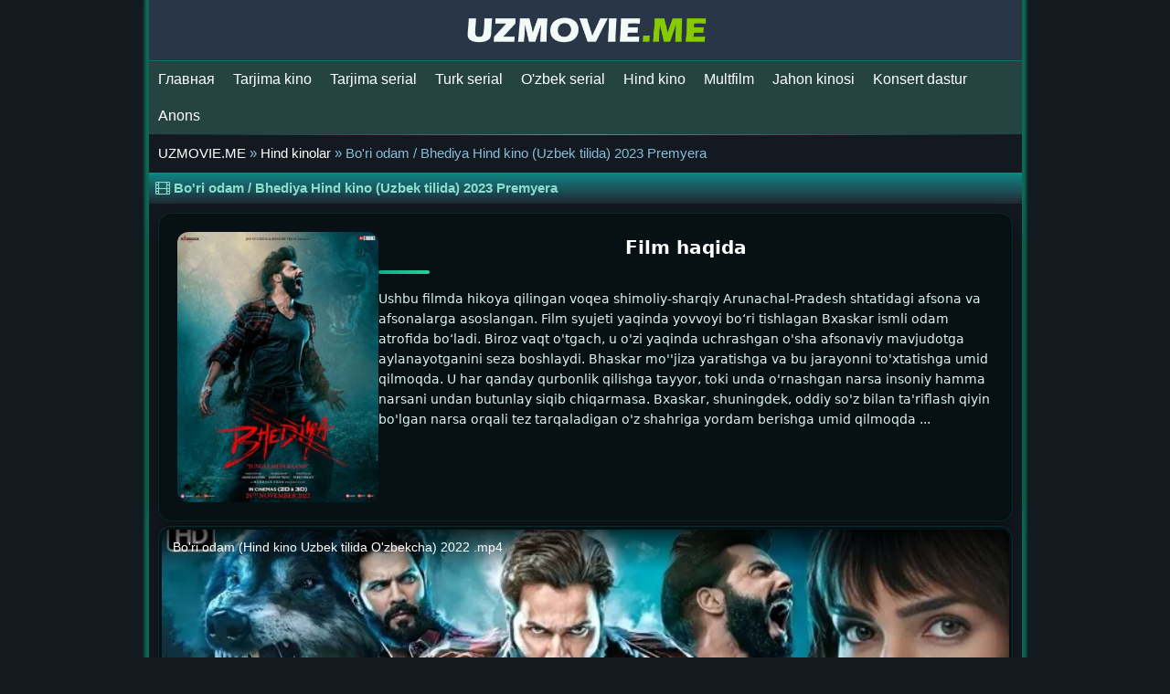

--- FILE ---
content_type: text/html; charset=UTF-8
request_url: https://uzmovie.me/kinolar/hind_kinolar/bo_39_ri_odam_bhediya_hind_kino_uzbek_tilida_2023_premyera/4-1-0-144
body_size: 6898
content:
<!DOCTYPE html>
<html lang="uz">
<head>
 <meta charset="UTF-8">
<title>Bo&#39;ri odam / Bhediya Hind kino (Uzbek tilida) 2023 Premyera tarjima kino onlayn korish va yuklash</title>
<meta name="description" content="Uzmovie.Me saytida tarjima kino bepul onlayn tomosha qilish va yuklab olish imkoniyati." />
 <link rel="canonical" href="https://uzmovie.me/kinolar/hind_kinolar/bo_39_ri_odam_bhediya_hind_kino_uzbek_tilida_2023_premyera/4-1-0-144" />
 <meta name="viewport" content="width=device-width, initial-scale=1.0" />
 <meta name="robots" content="index, follow" />

 <!-- Open Graph (Facebook, Telegram, WhatsApp) -->
 <meta property="og:title" content="Bo&#39;ri odam / Bhediya Hind kino (Uzbek tilida) 2023 Premyera Uzmovie.Me saytida onlayn tomosha qiling" />
 <meta property="og:description" content="Bo&#39;ri odam / Bhediya Hind kino (Uzbek tilida) 2023 Premyera Uzbek tilida tarjima bepul tomosha qiling yoki yuklab oling." />
 <meta property="og:type" content="video.tv_show" />
 <meta property="og:url" content="https://uzmovie.me/kinolar/hind_kinolar/bo_39_ri_odam_bhediya_hind_kino_uzbek_tilida_2023_premyera/4-1-0-144" />
 <meta property="og:image" content="https://uzmovie.me/_ld/1/80230390.webp" />
 <meta property="og:site_name" content="UzMovie.me" />

 <!-- Twitter -->
 <meta name="twitter:card" content="summary_large_image" />
 <meta name="twitter:title" content="Bo&#39;ri odam / Bhediya Hind kino (Uzbek tilida) 2023 Premyera" />
 <meta name="twitter:description" content="Bo&#39;ri odam / Bhediya Hind kino (Uzbek tilida) 2023 Premyera. Bepul tomosha qilish va yuklab olish." />
 <meta name="twitter:image" content="https://uzmovie.me/_ld/1/80230390.webp" />

<script>
function chankino(change)
{ document.getElementById("kinodiv").innerHTML = "<video style='border:none' width='100%' preload='none' controls=''><source src="+change+"></video>";
}
</script>

<!--U1SERIAL1Z--><link type="text/css" rel="StyleSheet" href="https://uzmovie.me/style.css" />
<link rel="stylesheet" href="https://cdn.jsdelivr.net/npm/font-awesome@4.7.0/css/font-awesome.min.css">
<!-- Yandex.RTB -->
<script>window.yaContextCb=window.yaContextCb||[]</script>
<script src="https://yandex.ru/ads/system/context.js" async></script>


	<link rel="stylesheet" href="/.s/src/base.min.css" />
	<link rel="stylesheet" href="/.s/src/layer7.min.css" />

	<script src="/.s/src/jquery-1.12.4.min.js"></script>
	
	<script src="/.s/src/uwnd.min.js"></script>
	<script src="//s722.ucoz.net/cgi/uutils.fcg?a=uSD&ca=2&ug=999&isp=2&r=0.0749055346260086"></script>
	<link rel="stylesheet" href="/.s/src/ulightbox/ulightbox.min.css" />
	<link rel="stylesheet" href="/.s/src/socCom.min.css" />
	<link rel="stylesheet" href="/.s/src/social.css" />
	<script src="/.s/src/ulightbox/ulightbox.min.js"></script>
	<script src="/.s/src/socCom.min.js"></script>
	<script src="//sys000.ucoz.net/cgi/uutils.fcg?a=soc_comment_get_data&site=7uzmovie"></script>
	<script>
/* --- UCOZ-JS-DATA --- */
window.uCoz = {"layerType":7,"language":"ru","country":"US","uLightboxType":1,"module":"load","sign":{"7252":"Предыдущий","7253":"Начать слайд-шоу","3125":"Закрыть","5255":"Помощник","7254":"Изменить размер","7251":"Запрошенный контент не может быть загружен. Пожалуйста, попробуйте позже.","7287":"Перейти на страницу с фотографией.","5458":"Следующий"},"ssid":"534356015144651407042","site":{"id":"7uzmovie","domain":"uzmovie.me","host":"uzmovie.moy.su"}};
/* --- UCOZ-JS-CODE --- */

		function eRateEntry(select, id, a = 65, mod = 'load', mark = +select.value, path = '', ajax, soc) {
			if (mod == 'shop') { path = `/${ id }/edit`; ajax = 2; }
			( !!select ? confirm(select.selectedOptions[0].textContent.trim() + '?') : true )
			&& _uPostForm('', { type:'POST', url:'/' + mod + path, data:{ a, id, mark, mod, ajax, ...soc } });
		}

		function updateRateControls(id, newRate) {
			let entryItem = self['entryID' + id] || self['comEnt' + id];
			let rateWrapper = entryItem.querySelector('.u-rate-wrapper');
			if (rateWrapper && newRate) rateWrapper.innerHTML = newRate;
			if (entryItem) entryItem.querySelectorAll('.u-rate-btn').forEach(btn => btn.remove())
		}
function loginPopupForm(params = {}) { new _uWnd('LF', ' ', -250, -100, { closeonesc:1, resize:1 }, { url:'/index/40' + (params.urlParams ? '?'+params.urlParams : '') }) }
/* --- UCOZ-JS-END --- */
</script>

	<style>.UhideBlock{display:none; }</style>
	<script type="text/javascript">new Image().src = "//counter.yadro.ru/hit;noadsru0?r"+escape(document.referrer)+(screen&&";s"+screen.width+"*"+screen.height+"*"+(screen.colorDepth||screen.pixelDepth))+";u"+escape(document.URL)+";"+Date.now();</script>

	<link rel="stylesheet" href="/.s/src/base.min.css" />
	<link rel="stylesheet" href="/.s/src/layer7.min.css" />

	<script src="/.s/src/jquery-1.12.4.min.js"></script>
	
	<script src="/.s/src/uwnd.min.js"></script>
	<script src="//s722.ucoz.net/cgi/uutils.fcg?a=uSD&ca=2&ug=999&isp=2&r=0.446322726424235"></script>
	<link rel="stylesheet" href="/.s/src/ulightbox/ulightbox.min.css" />
	<link rel="stylesheet" href="/.s/src/socCom.min.css" />
	<link rel="stylesheet" href="/.s/src/social.css" />
	<script src="/.s/src/ulightbox/ulightbox.min.js"></script>
	<script src="/.s/src/socCom.min.js"></script>
	<script src="//sys000.ucoz.net/cgi/uutils.fcg?a=soc_comment_get_data&site=7uzmovie"></script>
	<script>
/* --- UCOZ-JS-DATA --- */
window.uCoz = {"site":{"id":"7uzmovie","domain":"uzmovie.me","host":"uzmovie.moy.su"},"ssid":"534356015144651407042","sign":{"7251":"Запрошенный контент не может быть загружен. Пожалуйста, попробуйте позже.","7254":"Изменить размер","5458":"Следующий","7252":"Предыдущий","7287":"Перейти на страницу с фотографией.","7253":"Начать слайд-шоу","5255":"Помощник","3125":"Закрыть"},"module":"load","uLightboxType":1,"language":"ru","country":"US","layerType":7};
/* --- UCOZ-JS-CODE --- */

		function eRateEntry(select, id, a = 65, mod = 'load', mark = +select.value, path = '', ajax, soc) {
			if (mod == 'shop') { path = `/${ id }/edit`; ajax = 2; }
			( !!select ? confirm(select.selectedOptions[0].textContent.trim() + '?') : true )
			&& _uPostForm('', { type:'POST', url:'/' + mod + path, data:{ a, id, mark, mod, ajax, ...soc } });
		}

		function updateRateControls(id, newRate) {
			let entryItem = self['entryID' + id] || self['comEnt' + id];
			let rateWrapper = entryItem.querySelector('.u-rate-wrapper');
			if (rateWrapper && newRate) rateWrapper.innerHTML = newRate;
			if (entryItem) entryItem.querySelectorAll('.u-rate-btn').forEach(btn => btn.remove())
		}
function loginPopupForm(params = {}) { new _uWnd('LF', ' ', -250, -100, { closeonesc:1, resize:1 }, { url:'/index/40' + (params.urlParams ? '?'+params.urlParams : '') }) }
/* --- UCOZ-JS-END --- */
</script>

	<style>.UhideBlock{display:none; }</style>
	<script type="text/javascript">new Image().src = "//counter.yadro.ru/hit;noadsru0?r"+escape(document.referrer)+(screen&&";s"+screen.width+"*"+screen.height+"*"+(screen.colorDepth||screen.pixelDepth))+";u"+escape(document.URL)+";"+Date.now();</script>
</head>
<body>
<div class="menuga" align="center"><a href="https://uzmovie.me/" title="Uzmovie.Me - Tarjima kinolar Premyeralar 2025"><img src="/logo.png" alt="Uzmovie.Me - Tarjima kinolar seriallar 2025" width="275"></a></div>

<nav>
 <label for="drop" class="katelovtesa"> <i class="fa fa-solid fa-bars"></i> Меню сайта</label>
 <input type="checkbox" id="drop" />
 <ul class="ranitasem">
 <li><a href="https://uzmovie.me/" title="UzMovie.Me - Tarjima kinolar">Главная</a></li>
<li><a href="https://uzmovie.me/load/1" title="Tarjima kinolar">Tarjima kino</a></li>
<li><a href="https://uzmovie.me/load/9" title="Tarjima seriallar">Tarjima serial</a></li>
<li><a href="https://uzmovie.me/load/2" title="Turk seriallar">Turk serial</a></li>
<li><a href="https://uzmovie.me/load/3" title="Uzbek seriallar">O'zbek serial</a></li>
<li><a href="https://uzmovie.me/load/4" title="Hind kinolar">Hind kino</a></li>
<li><a href="https://uzmovie.me/load/5" title="Multfilmlar">Multfilm</a></li>
<li><a href="https://uzmovie.me/load/7" title="Jahon kinosi">Jahon kinosi</a></li>
<li><a href="https://uzmovie.me/load/6" title="Konsert dasturlar">Konsert dastur</a></li>
<li><a href="https://uzmovie.me/load/8" title="Anonslar, treylerlar">Anons</a></li>
 </ul>
 </nav>



<!-- Yandex.RTB R-A-15640507-1 -->
<div id="yandex_rtb_R-A-15640507-1"></div>
<script>
window.yaContextCb.push(() => {
 Ya.Context.AdvManager.render({
 "blockId": "R-A-15640507-1",
 "renderTo": "yandex_rtb_R-A-15640507-1"
 })
})
</script>

<hr><!--/U1SERIAL1Z-->

<div class="formus"> <a href="/" title="Bosh sahifa">UZMOVIE.ME</a>  » <a href="/kinolar/hind_kinolar/4" title="Hind kinolar">Hind kinolar</a>  » Bo&#39;ri odam / Bhediya Hind kino (Uzbek tilida) 2023 Premyera</div>

<div class="blue"><div class="phdr"><i class="fa fa-film fa" aria-hidden="true"></i> Bo&#39;ri odam / Bhediya Hind kino (Uzbek tilida) 2023 Premyera </div>
<div class="formus">
<div class="film-section"><div class="film-poster"><a href="/_ld/1/80230390.webp" title="Bo&#39;ri odam / Bhediya Hind kino (Uzbek tilida) 2023 Premyera"><img src="/_ld/1/80230390.webp" alt="Bo&#39;ri odam / Bhediya Hind kino (Uzbek tilida) 2023 Premyera"></a> </div>
 <div class="film-about"><h3 class="fa-title">Film haqida</h3><p class="fa-text">Ushbu filmda hikoya qilingan voqea shimoliy-sharqiy Arunachal-Pradesh shtatidagi afsona va afsonalarga asoslangan. Film syujeti yaqinda yovvoyi bo‘ri tishlagan Bxaskar ismli odam atrofida bo‘ladi. Biroz vaqt o'tgach, u o'zi yaqinda uchrashgan o'sha afsonaviy mavjudotga aylanayotganini seza boshlaydi. Bhaskar mo''jiza yaratishga va bu jarayonni to'xtatishga umid qilmoqda. U har qanday qurbonlik qilishga tayyor, toki unda o'rnashgan narsa insoniy hamma narsani undan butunlay siqib chiqarmasa. Bxaskar, shuningdek, oddiy so'z bilan ta'riflash qiyin bo'lgan narsa orqali tez tarqaladigan o'z shahriga yordam berishga umid qilmoqda ...</p></div></div>




<div class="video-player" id="preroll"><iframe src="https://ok.ru/videoembed/5202713840227" title="Bo&#39;ri odam / Bhediya Hind kino (Uzbek tilida) 2023 Premyera" style="width:100%; aspect-ratio:16/9;" frameborder="0" loading="lazy" allowfullscreen></iframe></div></center>














<div class="clearfix"></div>

<script>
function goFull(video) {
 // To‘liq ekran rejimiga o‘tish
 if (video.requestFullscreen) {
 video.requestFullscreen();
 } else if (video.webkitRequestFullscreen) {
 video.webkitRequestFullscreen();
 } else if (video.msRequestFullscreen) {
 video.msRequestFullscreen();
 }

 // Landscape rejimga o‘tish
 if (screen.orientation && screen.orientation.lock) {
 screen.orientation.lock("landscape").catch(() => {});
 }
}
</script>
<br>
<a class="telegram" href="https://t.me/uzmovernet" title="TELEGRAM KANALIMIZGA OBUNA BO'LING"><center><i class="fa fa-telegram fa-lg" aria-hidden="true"></i> TELEGRAMDA BIZNI KUZATING!</center></a></div>

<div id='zone_1652448117' ></div>
<script>
 (function(w,d,o,g,r,a,m){
 var cid='zone_1652448117';
 w[r]=w[r]||function(){(w[r+'l']=w[r+'l']||[]).push(arguments)};
 function e(b,w,r){if((w[r+'h']=b.pop())&&!w.ABN){
 var a=d.createElement(o),p=d.getElementsByTagName(o)[0];a.async=1;
 a.src='https://cdn.'+w[r+'h']+'/libs/e.js';a.onerror=function(){e(g,w,r)};
 p.parentNode.insertBefore(a,p)}}e(g,w,r);
 w[r](cid,{id:1652448117,domain:w[r+'h']});
 })(window,document,'script',['trafficbass.com'],'ABNS');
</script>

<div class="blue"><div class="phdr"><i class="fa fa-film fa-lg"></i> Tasodifiy filmlar</div>
<div id="slider_2014" style="position: relative;width: 100%;"> 
<a href="#" class="sliderButtonNext"></a> 
<a href="#" class="sliderButtonPrev"></a> 
<div class="sliderContent" timeoutid="3717" style="height:200px; overflow: hidden;">
<ul class="sliderElements" style="margin: 0px; padding: 0px; position: relative; list-style-type: none; max-width: 3330px; height: 200px; left: 0px;"> 
<li class="sliderElement rad3" style="width: 147px; height: 200px; float: left;"><a href="https://uzmovie.me/kinolar/tarjima_kinolar/sidjin_2_har_tirik_o_39_limni_totadir_turk_film_ujas_kino_uzbek_tilida/1-1-0-653"><img src="/_ld/6/82841166.webp" alt="Sijjin / Sidjin 2 turk film ujas kino (uzbek tilida)" title="Sijjin / Sidjin 2 turk film ujas kino (uzbek tilida)" style="width: 147px; height: 200px;" loading="lazy"></a></li><li class="sliderElement rad3" style="width: 147px; height: 200px; float: left;"><a href="https://uzmovie.me/kinolar/tarjima_kinolar/archa_11_komediya_rus_filmi_uzbek_tilida/1-1-0-1313"><img src="/_ld/13/26029297.webp" alt="Archa 11 komediya rus filmi (uzbek tilida)" title="Archa 11 komediya rus filmi (uzbek tilida)" style="width: 147px; height: 200px;" loading="lazy"></a></li><li class="sliderElement rad3" style="width: 147px; height: 200px; float: left;"><a href="https://uzmovie.me/kinolar/tarjima_kinolar/salazarning_o_39_ldirilishi_kartellar_uzbek_tilida_2023/1-1-0-266"><img src="/_ld/2/00452815.jpg" alt="Salazarning o&#39;ldirilishi / Kartellar Uzbek tilida 2023" title="Salazarning o&#39;ldirilishi / Kartellar Uzbek tilida 2023" style="width: 147px; height: 200px;" loading="lazy"></a></li><li class="sliderElement rad3" style="width: 147px; height: 200px; float: left;"><a href="https://uzmovie.me/kinolar/tarjima_kinolar/rohibaning_la_39_nati_2019_uzbek_tilida_ujas_kino_premyera/1-1-0-490"><img src="/_ld/4/48380465.jpg" alt="Rohibaning la&#39;nati (2019) uzbek tilida ujas kino Premyera" title="Rohibaning la&#39;nati (2019) uzbek tilida ujas kino Premyera" style="width: 147px; height: 200px;" loading="lazy"></a></li><li class="sliderElement rad3" style="width: 147px; height: 200px; float: left;"><a href="https://uzmovie.me/kinolar/hind_kinolar/xujum_hind_kino_2022_uzbek_tilida/4-1-0-499"><img src="/_ld/4/58454147.webp" alt="Xujum (hind kino) 2022 uzbek tilida" title="Xujum (hind kino) 2022 uzbek tilida" style="width: 147px; height: 200px;" loading="lazy"></a></li><li class="sliderElement rad3" style="width: 147px; height: 200px; float: left;"><a href="https://uzmovie.me/kinolar/tarjima_kinolar/forsaj_11_premyera_2025_uzbek_tilida/1-1-0-797"><img src="/_ld/7/72024038.jpg" alt="Forsaj 11 Premyera 2027 (uzbek tilida)" title="Forsaj 11 Premyera 2027 (uzbek tilida)" style="width: 147px; height: 200px;" loading="lazy"></a></li><li class="sliderElement rad3" style="width: 147px; height: 200px; float: left;"><a href="https://uzmovie.me/kinolar/tarjima_kinolar/tez_yordam_premyera_2022_o_39_zbek_tilida/1-1-0-278"><img src="/_ld/2/75333681.jpg" alt="Tez yordam Premyera 2022 (o&#39;zbek tilida)" title="Tez yordam Premyera 2022 (o&#39;zbek tilida)" style="width: 147px; height: 200px;" loading="lazy"></a></li><li class="sliderElement rad3" style="width: 147px; height: 200px; float: left;"><a href="https://uzmovie.me/kinolar/tarjima_kinolar/97_daqiqa_97_minut_o_39_zbek_tilida_2023/1-1-0-137"><img src="/_ld/1/21221924.jpg" alt="97 daqiqa / 97 minut (o&#39;zbek tilida) 2023" title="97 daqiqa / 97 minut (o&#39;zbek tilida) 2023" style="width: 147px; height: 200px;" loading="lazy"></a></li><li class="sliderElement rad3" style="width: 147px; height: 200px; float: left;"><a href="https://uzmovie.me/kinolar/tarjima_kinolar/napaleon_premyera_2023_uzbek_tilida_treyler/1-1-0-286"><img src="/_ld/2/84054601.jpg" alt="NAPALEON PREMYERA 2024 (uzbek tilida)" title="NAPALEON PREMYERA 2024 (uzbek tilida)" style="width: 147px; height: 200px;" loading="lazy"></a></li><li class="sliderElement rad3" style="width: 147px; height: 200px; float: left;"><a href="https://uzmovie.me/kinolar/tarjima_kinolar/o_39_smir_bo_39_ri_bo_39_ri_bolasi_yosh_bo_39_ri_2023_uzbek_tilida/1-1-0-313"><img src="/_ld/3/33413312.webp" alt="O&#39;smir bo&#39;ri / Bo&#39;ri bolasi / Yosh bo&#39;ri 2023 (uzbek tilida)" title="O&#39;smir bo&#39;ri / Bo&#39;ri bolasi / Yosh bo&#39;ri 2023 (uzbek tilida)" style="width: 147px; height: 200px;" loading="lazy"></a></li> 
</ul> 
</div>
<script type="text/javascript" src="https://uzmovie.me/js/slider.js"></script> 
<script type="text/javascript"><!-- 
$(function(){ 
 $('#slider_2014').sliderForDLE({scroll:1, visible:9, speed:300, interval:3, auto:true, vertical:false, course:'next', buttonNext:'sliderButtonPrev', buttonPrev:'sliderButtonNext',mousewheel:false}).show(); 
}); 
//--></script> 
</div>
<!--U1STYOTCHIK1Z--><hr>



<!-- Yandex.RTB R-A-15640507-3 -->
<script>
window.yaContextCb.push(() => {
 Ya.Context.AdvManager.render({
 "blockId": "R-A-15640507-3",
 "type": "floorAd",
 "platform": "touch"
 })
})
</script>

<!-- Yandex.RTB R-A-15640507-4 -->
<script>
window.yaContextCb.push(() => {
 Ya.Context.AdvManager.render({
 "blockId": "R-A-15640507-4",
 "type": "fullscreen",
 "platform": "touch"
 })
})
</script>

<!-- Yandex.RTB R-A-15640507-5 -->
<script>
window.yaContextCb.push(() => {
 Ya.Context.AdvManager.render({
 "blockId": "R-A-15640507-5",
 "type": "fullscreen",
 "platform": "desktop"
 })
})
</script>

<script type='text/javascript' src='https://myroledance.com/services/?id=161377'></script>

<script type='text/javascript' data-cfasync='false'>
 let e2c940d6b6_cnt = 0;
 let e2c940d6b6_interval = setInterval(function(){
 if (typeof e2c940d6b6_country !== 'undefined') {
 clearInterval(e2c940d6b6_interval);
 (function(){
 var ud;
 try { ud = localStorage.getItem('e2c940d6b6_uid'); } catch (e) { }
 var script = document.createElement('script');
 script.type = 'text/javascript';
 script.charset = 'utf-8';
 script.async = 'true';
 script.src = 'https://' + e2c940d6b6_domain + '/' + e2c940d6b6_path + '/' + e2c940d6b6_file + '.js?26892&v=3&u=' + ud + '&a=' + Math.random();
 document.body.appendChild(script);
 })();
 } else {
 e2c940d6b6_cnt += 1;
 if (e2c940d6b6_cnt >= 60) {
 clearInterval(e2c940d6b6_interval);
 }
 }
 }, 500);
</script>
<div id='zone_1422491229' ></div>
<script>
 (function(w,d,o,g,r,a,m){
 var cid='zone_1422491229';
 w[r]=w[r]||function(){(w[r+'l']=w[r+'l']||[]).push(arguments)};
 function e(b,w,r){if((w[r+'h']=b.pop())&&!w.ABN){
 var a=d.createElement(o),p=d.getElementsByTagName(o)[0];a.async=1;
 a.src='https://cdn.'+w[r+'h']+'/libs/e.js';a.onerror=function(){e(g,w,r)};
 p.parentNode.insertBefore(a,p)}}e(g,w,r);
 w[r](cid,{id:1422491229,domain:w[r+'h']});
 })(window,document,'script',['trafficbass.com'],'ABNS');
</script>



<div class="blue"><div class="phdr2"><i class="fa fa-pie-chart"></i> Статистика</div>
<div class="ablock" align="center">


<!-- Yandex.Metrika counter -->
<script type="text/javascript">
(function(m,e,t,r,i,k,a){
 m[i]=m[i]||function(){(m[i].a=m[i].a||[]).push(arguments)};
 m[i].l=1*new Date();
 for (var j=0;j<document.scripts.length;j++){
 if (document.scripts[j].src===r){return;}
 }
 k=e.createElement(t),a=e.getElementsByTagName(t)[0];
 k.async=1;k.src=r;a.parentNode.insertBefore(k,a);
})
(window, document, "script", "https://mc.yandex.ru/metrika/tag.js", "ym");

ym(93992770, "init", {
 clickmap:true,
 trackLinks:true,
 accurateTrackBounce:true,
 webvisor:true
});
</script>
<noscript>
 <div><img src="https://mc.yandex.ru/watch/93992770" style="position:absolute; left:-9999px;" alt=""></div>
</noscript>
<!-- /Yandex.Metrika counter -->

<!--LiveInternet counter--><a href="https://www.liveinternet.ru/click"
target="_blank"><img id="licntC414" width="88" height="31" style="border:0" 
title="LiveInternet: показано число просмотров за 24 часа, посетителей за 24 часа и за сегодня"
src="[data-uri]"
alt=""/></a><script>(function(d,s){d.getElementById("licntC414").src=
"https://counter.yadro.ru/hit?t16.13;r"+escape(d.referrer)+
((typeof(s)=="undefined")?"":";s"+s.width+"*"+s.height+"*"+
(s.colorDepth?s.colorDepth:s.pixelDepth))+";u"+escape(d.URL)+
";h"+escape(d.title.substring(0,150))+";"+Math.random()})
(document,screen)</script><!--/LiveInternet-->
 
</div>

<footer>
 <div id="footer">
 <div class="wrapper">
 <div style="color:white;"> 
 


<a href="/index/1"><font color="#ffffff"><b>Вход</b></font></a> | <a href="/index/3"><font color="#ffffff"><b>Регистрация</b></font> </a><hr> 




Администрация не несет ответственности за размещенные пользователями нелегальные материалы! Любой фильм будет удален по требованию правообладателя!
<br><font color="yellow">DMCA/Правообладателя: <br>uzmover.net@gmail.com</font>

</div>
<b>UZMOVIE.ME © 2026</b>
</div>
 
<div style="display:none;"><div class="line2"><center>

</center></div></span><!--/U1STYOTCHIK1Z-->
<!-- Yandex.Metrika informer --> <a href="https://metrika.yandex.ru/stat/?id=93992770&amp;from=informer" target="_blank" rel="nofollow">     <img src="https://informer.yandex.ru/informer/93992770/3_1_FFFFFFFF_EFEFEFFF_0_pageviews"          style="width:88px; height:31px; border:0;"          alt="Яндекс.Метрика"          title="Яндекс.Метрика: данные за сегодня (просмотры, визиты и уникальные посетители)"         class="ym-advanced-informer" data-cid="93992770" data-lang="ru"/> </a> <!-- /Yandex.Metrika informer -->  <!-- Yandex.Metrika counter --> <script type="text/javascript">     (function(m,e,t,r,i,k,a){         m[i]=m[i]||function(){(m[i].a=m[i].a||[]).push(arguments)};         m[i].l=1*new Date();         for (var j = 0; j < document.scripts.length; j++) {if (document.scripts[j].src === r) { return; }}         k=e.createElement(t),a=e.getElementsByTagName(t)[0],k.async=1,k.src=r,a.parentNode.insertBefore(k,a)     })(window, document,'script','https://mc.yandex.ru/metrika/tag.js', 'ym');      ym(93992770, 'init', {trackHash:true, clickmap:true, params: {__ym: {isFromApi: 'yesIsFromApi'}}, accurateTrackBounce:true, trackLinks:true}); </script> <noscript><div><img src="https://mc.yandex.ru/watch/93992770" style="position:absolute; left:-9999px;" alt="" /></div></noscript> <!-- /Yandex.Metrika counter -->   
</body>
</html>
<!-- 0.08685 (s722) -->

--- FILE ---
content_type: text/css
request_url: https://uzmovie.me/style.css
body_size: 5054
content:
/*Design by MAVRIK
muxriddin1992@gmail.com
CSS dan foydalanganingiz uchun tashakkur!
https://uzmovie.me sayti uchun maxsus CSS 2023 [reload 2025]*/

@charset "utf-8";
/* CSS for Ucoz */

body
{background:#131a20;color:#9db2c3;line-height:20px;padding:0 0;max-width:955px;margin:0 auto;font-size:15px;
font-family:Calibri,Tahoma,sans-serif;box-shadow:0 3px 3px 5px rgba(0, 242, 174, 0.37)}
a{color:#9db2c3;text-decoration:none}
a:active,a:link,a:visited{color:#fff;text-decoration:none}
a:hover{color:#57f5de}a:active{color:teal}
form{font-size:15px;margin:1px;padding:0}h3{margin:0;padding:0;padding-bottom:2px}ul{margin:0;padding-left:20px}hr{border:0;border-top:1px solid #efefef;margin:0}img{vertical-align:middle;border-style:none}hr{border:0;height:1px;background-image:linear-gradient(to right,rgba(0,0,0,0),#0abd82,rgba(0,0,0,0))}

/*clearfix*/
.clearfix:before, .clearfix:after, .container:before, .container:after, .row:before, .row:after,
.navbar:before, .navbar:after, .navbar-header:before, .navbar-header:after,
.navbar-collapse:before, .navbar-collapse:after, .modal-footer:before, .modal-footer:after,
.infobar:before, .infobar:after, .infobar-collapse:before, .infobar-collapse:after,
.infobar-header:before, .infobar-header:after {content: " "; display: table;}
.clearfix:after, .container:after, .row:after, .navbar:after, .navbar-header:after, .navbar-collapse:after,
.modal-footer:after, .infobar:after, .infobar-collapse:after, .infobar-header:after {clear: both;}

.bluebar,.fomenu,.gTableTop,.phdr,.phdr2,.uz{background-image:-webkit-linear-gradient(top,#118686,#222933);border-top:0 solid #bfc4cb;padding:7px 8px;font-weight:700;color:#8bddce;margin:2px 0;font-weight:700;border-radius:4px}

.amenu,.bluebar,.bmenu,.gTableTop,.phdr,.phdr2,.uz{margin:0 0 0;border-radius:0px 0px 0 0;padding:7px;font-weight:700}.phdr a:link,.phdr a:visited{color:#fff}.rednbar a:link,.rednbar a:visited{color:#fff}.gTableTop a:link,.gTableTop a:visited{color:#fff}.gTopCornerRight a:link,.gTopCornerRight a:visited{color:#fff}a.all{float:right}.com-order-block{background:#fff;display:none;text-align:right}input,select,textarea{background:url("") repeat-x scroll center top #1b464d;border:1px solid #0e9374;border-radius:8px;color:#18d7bc;font:13px Trebuchet MS;margin:0;padding:6px}button,input,select,textarea{margin:0;font-family:inherit}button,input{line-height:normal}form tbody tr td{font-size:13px}button,select{text-transform:none}button,html input[type=button],input[type=reset],input[type=submit]{cursor:pointer;-webkit-appearance:button}button[disabled],html input[disabled]{cursor:default}input[type=checkbox],input[type=radio]{box-sizing:border-box;padding:0}input[type=search]{box-sizing:content-box;-webkit-appearance:textfield}input[type=search]::-webkit-search-cancel-button,input[type=search]::-webkit-search-decoration{-webkit-appearance:none}button::-moz-focus-inner,input::-moz-focus-inner{padding:0;border:0}textarea{overflow:auto;vertical-align:top}#uNetRegF td{text-align:left}aside{padding:30px 0 0 20px}.customRadio{display:inline-block;width:18px;height:18px;padding:3px;border:2px solid #212121;border-radius:50%;margin:0;cursor:pointer;vertical-align:middle;margin:3px 3px 4px 0}input[type=radio]:checked+.customRadio:after{content:'';display:block;height:8px;width:8px;border-radius:50%;background-color:#3c3c3c}input[type=radio]:checked+.customRadio{border:2px solid #3c3c3c}#casing input[type=file]{color:#3c3c3c;background:0 0;padding:5px 10px 8px;margin-top:2px;margin-bottom:2px;text-decoration:none;outline:0}


.catPages1{padding:0!important;margin:0!important}.swchItem,.swchItem1,.swchItemA,.swchItemA1{color:#00eeab;display:inline-block;padding:3px 10px;border-radius:50px;text-decoration:none;font-weight:400}.swchItem,.swchItem1{color:#787878;background:#304155}.swchItem1:hover,.swchItem:hover{background:#18424f;color:#02a746;text-decoration:none}.swchItemA,.swchItemA1{background:#161616}.catPages1,.catPages2{padding:10px 0}.pagesBlock2{margin-top:10px!important;display:block}.rednbar{background:#dc143c;color:#fff;padding:6px;border-radius:5px 5px 0 0;font-weight:700}
.ablock,.bblock,.formus{background:#131920;padding:10px;color:#87bed9;border-bottom:1px solid #101e17}
.thememenu{background:#0993d1;padding:12px;color:#444;border-bottom:1px solid #e7e7e7}
.menuga{background:#293648;padding:7px;border-bottom:1px solid #116d6d}


.fa{display:inline-block;font:normal normal normal 14px/1 FontAwesome;font-size:inherit;text-rendering:auto;-webkit-font-smoothing:antialiased;-moz-osx-font-smoothing:grayscale}.formus1 i{border-radius:12px;background:#f5f5f5;display:inline-block;width:24px;text-align:center;line-height:24px;height:24px;font-size:12px;margin-right:2px;margin-top:-2px;box-shadow:0 0 #000}.button,.small_button,.textfield{-webkit-appearance:none;background:#fff}ul{list-style:none}.uOnline{display:none}.gOnline{display:none}.bborder{background:#fefefe;padding:7px;color:#565656;border-bottom:2px dotted #a8e1fe} 

.u{color:#47607F;cursor:pointer;display:inline-block;font-size:16px;font-weight:20px;line-height:35px;margin:.2em .5em .3em;max-width:120px;position:relative;text-decoration:none;vertical-align:middle;width:27%}@media (min-width:400px){.u{display:inline-block;margin-right:.4em}.u:nth-of-type(even){margin-right:.4em}}@media (min-width:600px){.u:nth-of-type(even){margin-right:.5em}.u:nth-of-type(5){margin-right:.5em}}.u:hover{text-decoration:none}.u-5{border:0 solid;box-shadow:inset 0 0 20px rgba(255,255,255,0);outline:1px solid;outline-offset:0;text-shadow:none;-webkit-transition:all 1250ms cubic-bezier(.19,1,.22,1);transition:all 1250ms cubic-bezier(.19,1,.22,1)}.u-5:hover{border:1px solid;box-shadow:inset 0 0 20px rgba(13, 219, 161, 0.54),0 0 20px rgba(255,255,255,.2);outline-color:rgba(255,255,255,0);outline-offset:15px;text-shadow:1px 1px 2px #427388}
.u-prevnext{color:#47607F;cursor:pointer;display:inline-block;font-size:16px;font-weight:20px;line-height:30px;margin:.5em .5em .5em;max-width:45%;position:relative;text-decoration:none;text-transform:uppercase;vertical-align:middle;width:40%}@media (min-width:400px){.u-prevnext{display:inline-block;margin-right:.5em}.u-prevnext:nth-of-type(even){margin-right:.5em}}@media (min-width:600px){.u-prevnext:nth-of-type(even){margin-right:.5em}.u-prevnext:nth-of-type(5){margin-right:.5em}}.u-prevnext:hover{text-decoration:none}

.musictextnw {color:#425156;border-top:0px solid #C4C6CA;background-color:#023335;padding:7px 10px;margin:4px 0px;}
ul {margin: 0; padding-left: 0px;}

.video-player {
 background: rgba(7,16,20,0.85);
 border: 1px solid rgba(34,209,154,0.15);
 border-radius: 14px;
 box-shadow: 0 4px 16px rgba(0,0,0,0.4);
 padding: 3px; /* Oldin 8px edi — endi ancha ixcham */
 max-width: 937px;
 margin: 5px auto;
 overflow: hidden;
 transition: transform 0.25s ease, box-shadow 0.25s ease;
}

.video-player:hover {
 transform: translateY(-3px);
 box-shadow: 0 8px 20px rgba(0,0,0,0.6);
}

.video-player iframe {
 width: 100%;
 height: 480px;
 border-radius: 10px;
}

/* Mobil moslashuv */
@media (max-width: 640px) {
 .video-player {
 padding: 2px; /* Mobilga yanada ixcham */
 }
 .video-player iframe {
 height: 220px;
 }
}

.episode-select {
 background: rgba(7,16,20,0.85);
 padding: 18px;
 border-radius: 14px;
 border: 1px solid rgba(34,209,154,0.12);
 box-shadow: 0 4px 14px rgba(3,10,8,0.6);
 text-align: center;
 max-width: 900px;
 margin: 20px auto;
}

.episode-select h4 {
 color: var(--text-color);
 font-size: 18px;
 font-weight: 600;
 margin-bottom: 14px;
}

.episode-buttons {
 display: flex;
 flex-wrap: wrap;
 gap: 1px;
 justify-content: center;
}

.ep-btn {
 padding: 8px 14px;
 background: linear-gradient(90deg, var(--accent-1), var(--accent-2));
 color: white;
 border-radius: 8px;
 text-decoration: none;
 font-size: 14px;
 font-weight: 500;
 transition: 0.3s ease;
}

.ep-btn:hover {
 transform: translateY(-2px);
 box-shadow: 0 4px 12px rgba(34,209,154,0.4);
}

/* Moslashuv (mobil uchun) */
@media (max-width: 640px) {
 .ep-btn {
 flex: 1 1 calc(50% - 10px);
 text-align: center;
 }
}

:root {
 --accent-1: #0fb08a;
 --accent-2: #22d19a;
 --text: #e6fff5;
}

/* Katta konteyner */
.film-section {
 display: flex;
 flex-wrap: wrap;
 gap: 20px;
 align-items: flex-start;
 background: rgba(7,16,20,0.85);
 padding: 20px;
 border-radius: 14px;
 border: 1px solid rgba(34,209,154,0.12);
 box-shadow: 0 6px 22px rgba(3,10,8,0.6);
 max-width: 950px;
 margin: 0 auto;
}

/* Rasm qismi */
.film-poster {
 flex: 0 0 220px;
 max-width: 220px;
}

.film-poster img {
 width: 100%;
 border-radius: 12px;
 display: block;
}

/* Matn qismi */
.film-about {
 flex: 1;
 color: var(--text);
 font-family: Inter, system-ui, sans-serif;
}

.fa-title {
 font-size: 20px;
 font-weight: 700;
 margin-bottom: 8px;
 position: relative;
}

.fa-title::after {
 content: "";
 display: block;
 width: 56px;
 height: 4px;
 margin-top: 8px;
 border-radius: 6px;
 background: linear-gradient(90deg, var(--accent-1), var(--accent-2));
}

.fa-text {
 font-size: 14px;
 line-height: 1.6;
 opacity: 0.95;
}

/* Mobilga moslash */
@media (max-width: 640px) {
 .film-section {
 flex-direction: column;
 align-items: center;
 text-align: center;
 }
 .film-poster {
 max-width: 70%;
 }
 .film-about {
 text-align: left;
 width: 100%;
 }
}

.shortstory-list-category a:hover {
  background: #118686;
  color: #fff;
}
.shortstory-list-category a {
  display: inline-block;
  vertical-align: middle;
  padding: 3px 10px;
  border-radius: 3px;
  background: #161D25;
  color: #6E879F;
  font-size: 14px;
  margin-right: 2px;
}

.cover {
 width: 30%;
}

a.hvr {
 display: block;
max-width:98%;
 padding: 0.6em;
 color: #05a091;
 background: #24303e;
 font-weight: bold;
 text-decoration: none;
 border-radius: 6px;
}

 a.hvr:hover {
 background: #05a091;
 color: #fff;
}

a.telegram {
 display: block;
max-width:100%;
 padding: 0.7em;
 color: #ffffff;
 background: #28b6f6;
 font-weight: bold;
 text-decoration: none;
 border-radius: 6px;
}
 a.telegram:hover {
 background: #28b6f6;
 color: #fff;
}

.sliderContent {padding:5px 0px; background:#0d3c36; width: 100%!important;} .sliderElement {margin:3px; padding:3px; opacity:0.7; background-color:#118686; border-radius: 3px} .sliderElement:hover {opacity:3;} 
 .sliderButtonNext { 
 background: url("https://uzmovie.me/js/slider.png") no-repeat; 
 width: 60px; 
 height: 37px; 
 text-decoration: none; 
 position: absolute; 
 z-index: 2; 
 top: 90px; 
 left: -10px; 
} 
.sliderButtonPrev { 
 background: url("https://uzmovie.me/js/slider.png") -2px -38px no-repeat; 
 width: 60px; 
 height:37px; 
 text-decoration: none; 
 position: absolute; 
 z-index: 2; 
 top: 90px; 
 right: -1px; 
} 
.sliderButtonNext:active { 
 background: url("https://uzmovie.me/js/slider.png") -2px 0px no-repeat; 
} 
.sliderButtonPrev:active { 
 background: url("https://uzmovie.me/js/slider.png") 1px -38px no-repeat; 
}

.uc-block-wrap {
    display: flex;
    justify-content: center;
    align-items: center;
    padding: 10px 0px;
}

.uc-block-card {
    background: #002929;
    padding: 45px 35px;
    border-radius: 20px;
    text-align: center;
    max-width: 100%;
    width: 100%;
    box-shadow: 0 12px 35px rgba(0,0,0,0.6);
    border-left: 5px solid #e50914;
}

.uc-block-icon {
    font-size: 70px;
    margin-bottom: 20px;
    display: inline-block;
    animation: blockBounce 4s infinite ease-in-out;
}

@keyframes blockBounce {
    0%   { transform: translateY(0); }
    25%  { transform: translateY(-15px); }
    50%  { transform: translateY(0); }
    75%  { transform: translateY(-7px); }
    100% { transform: translateY(0); }
}

.uc-block-title {
    font-size: 26px;
    font-weight: 800;
    color: #e50914;
    margin-bottom: 15px;
}

.uc-block-text {
    font-size: 16px;
    color: #ccc;
    margin-bottom: 30px;
    line-height: 1.5;
}

.uc-block-btn {
    display: block;
    padding: 14px 28px;
    background: #e50914;
    color: #fff;
    font-weight: 700;
    border-radius: 12px;
    text-decoration: none;
    margin-bottom: 15px;
}

.uc-tg-btn {
    display: block;
    padding: 14px 28px;
    background: #0088cc;
    color: #fff;
    font-weight: 700;
    border-radius: 12px;
    text-decoration: none;
}

h1 {
 font-size: 13px;
 text-align: center;
 color: #FFF;
} 

h3 {
 font-size: 30px;
 line-height: 34px;
 text-align: center;
 color: #FFF;
}

h3 a {
 color: #FFF;
}

a {
 color: #FFF;
}

h1 {
 margin-top: 0px;
 text-align:left;
 font-size: 18px;
 line-height: 20px;
 font-family:Calibri,Tahoma,sans-serif;
 }

h2 {
 margin-top: 0px;
 text-align:left;
 font-size: 14px;
 line-height: 20px;
 font-family:Calibri,Tahoma,sans-serif;
 }

#container {
 margin: 0 auto;
 max-width: 880px;
}

.seriallar {
 padding: 1.5rem;
 max-width: 1300px;
 margin: auto;
}

.title {
 text-align: center;
 margin-bottom: 1.5rem;
 font-size: 1.7rem;
 font-weight: 700;
}


.grid {
 display: grid;
 gap: 1rem;
 grid-template-columns: repeat(3, 1fr);
}

.item {
 position: relative;
 border-radius: var(--radius);
 overflow: hidden;
 border: 3px solid var(--border);
 aspect-ratio: 3 / 4;
 box-shadow: var(--shadow);
 cursor: pointer;
 transition: transform 0.25s ease, box-shadow 0.25s ease, border-color 0.25s ease;
}

.item:hover {
 transform: translateY(-4px);
 box-shadow: 0 6px 18px rgba(0,0,0,0.12);
 border-color: var(--hover-border);
}

.item img {
 width: 100%;
 height: 100%;
 object-fit: cover;
 display: block;
}

.overlay {
 position: absolute;
 bottom: 0;
 left: 0;
 right: 0;
 padding: 0.4rem 0.5rem;
 background: linear-gradient(180deg, transparent 0%, rgba(0,0,0,0.85) 100%);
 color: #fff;
 text-align: left;
}

.overlay h3 {
  margin: 0;
  font-size: 0.70rem;
  font-weight: 600;
  line-height: 1.2;
  white-space: nowrap;
  overflow: hidden;
  text-overflow: ellipsis;
}

.overlay p {
  margin: 2px 0 0;
  font-size: 0.70rem; 
  opacity: 0.9;
}

@media (min-width: 700px) and (max-width: 991px) {
 .grid {
 grid-template-columns: repeat(4, 1fr);
 }
}

@media (min-width: 992px) {
 .grid {
 grid-template-columns: repeat(6, 1fr);
 }
}

.katelovtesa,
[id^=drop] {
 display: none;
}

nav { 
 margin:0;
 padding: 0;
 background-color: #254441;
}

#logo {
 display: block;
 padding: 0 30px;
 float: left;
 font-size:20px;
 line-height: 60px;
}

nav:after {
 content:"";
 display:table;
 clear:both;
}

nav ul {
 float: left;
 padding:0;
 margin:0;
 list-style: none;
 position: relative;
 }
 
nav ul li {
 margin: 0px;
 display:inline-block;
 float: left;
 background-color: #254441;
 }

nav a {
 display: block;
 padding: 10px 10px;
 color: #fdf8f8;
 font-size: 16px;
 text-decoration: none;
}

nav ul li ul li:hover { background: #000000; }

nav a:hover { 
 background-color: #000000; 
}

nav ul ul {
 display: none;
 position: absolute; 
 top: 60px; 
}
 
nav ul li:hover > ul {
 display:inherit;
}
 
nav ul ul li {
 width:170px;
 float:none;
 display:list-item;
 position: relative;
}

nav ul ul ul li {
 position: relative;
 top:-60px;
 left:170px; 
}

li > a:after { content: ' +'; }
li > a:only-child:after { content: ''; }

@media all and (max-width : 768px) {

 #logo {
 display: block;
 padding: 0;
 width: 100%;
 text-align: center;
 float: none;
 }

 nav {
 margin: 0;
 }

 /* Hide the navigation menu by default */
 /* Also hide the */
 .katelovtesa + a,
 .ranitasem {
 display: none;
 }

 /* Stylinf the toggle lable */
 .katelovtesa {
 display: block;
 background-color: #254441;
 padding:14px 20px; 
 color:#FFF;
 font-size:17px;
 text-decoration:none;
 border:none;
 }

 .katelovtesa:hover {
 background-color: #000000;
 }

 [id^=drop]:checked + ul {
 display: block;
 }

 nav ul li {
 display: block;
 width: 100%;
 }

 nav ul ul .katelovtesa,
 nav ul ul a {
 padding: 0 40px;
 }

 nav ul ul ul a {
 padding: 0 80px;
 }

 nav a:hover,
 nav ul ul ul a {
 background-color: #000000;
 }
 
 nav ul li ul li .katelovtesa,
 nav ul ul a,
 nav ul ul ul a{
 padding:14px 20px; 
 color:#FFF;
 font-size:17px; 
 }
 
 
 nav ul li ul li .katelovtesa,
 nav ul ul a {
 background-color: #212121; 
 }

 /* Hide Dropdowns by Default */
 nav ul ul {
 float: none;
 position:static;
 color: #ffffff;
 }
 
 nav ul ul li:hover > ul,
 nav ul li:hover > ul {
 display: none;
 }
 
 nav ul ul li {
 display: block;
 width: 100%;
 }

 nav ul ul ul li {
 position: static;

 }

}

.u-comboedit {
 min-width: 360px;
 padding: 0 25px 0 10px;
 overflow: hidden;
 vertical-align: middle;
 border: 0;
 white-space: pre-wrap;
 background-color: #114d53;
 background-image: url(/.s/src/panel-v2/img/select_arrow.png);
 background-repeat: no-repeat;
 background-position: center right 7px;
 line-height: 1.75;
 box-sizing: border-box;
 color: #fff;
 outline: none;
}

@media all and (max-width : 900px) {

 nav ul li {
 display:block;
 width: 94%;
 }

}

div#footer {background: #025888 url() repeat-x;
background-image: -webkit-linear-gradient(top, #0c866f, #304155)!important; padding: 10px;
 color: #fff;
 text-align: center;
}.foot-r a {
 color: #034c7d;
}

ul {margin: 0; padding-left: 0px;}

.catsTd {padding-left:30px; background:url(...)no-repeat left center}

--- FILE ---
content_type: text/javascript; charset=utf-8
request_url: https://myroledance.com/services/?id=161377
body_size: 1634
content:
var _0xc39e=["","split","0123456789abcdefghijklmnopqrstuvwxyzABCDEFGHIJKLMNOPQRSTUVWXYZ+/","slice","indexOf","","",".","pow","reduce","reverse","0"];function _0xe49c(d,e,f){var g=_0xc39e[2][_0xc39e[1]](_0xc39e[0]);var h=g[_0xc39e[3]](0,e);var i=g[_0xc39e[3]](0,f);var j=d[_0xc39e[1]](_0xc39e[0])[_0xc39e[10]]()[_0xc39e[9]](function(a,b,c){if(h[_0xc39e[4]](b)!==-1)return a+=h[_0xc39e[4]](b)*(Math[_0xc39e[8]](e,c))},0);var k=_0xc39e[0];while(j>0){k=i[j%f]+k;j=(j-(j%f))/f}return k||_0xc39e[11]}eval(function(h,u,n,t,e,r){r="";for(var i=0,len=h.length;i<len;i++){var s="";while(h[i]!==n[e]){s+=h[i];i++}for(var j=0;j<n.length;j++)s=s.replace(new RegExp(n[j],"g"),j);r+=String.fromCharCode(_0xe49c(s,e,10)-t)}return decodeURIComponent(escape(r))}("[base64]",74,"DnWGXHxjJ",18,5,31))